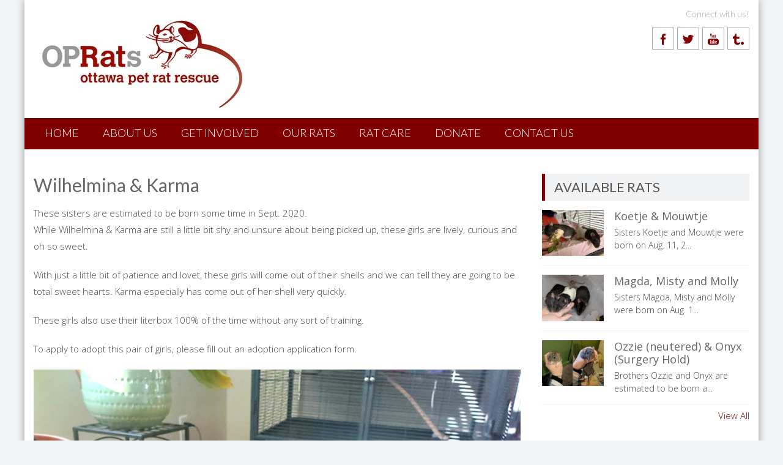

--- FILE ---
content_type: text/html; charset=UTF-8
request_url: https://www.ottawaratrescue.com/2021/02/wilhelmina-karma/
body_size: 10550
content:
<!DOCTYPE html> 
<html lang="en-US">
<head>
<meta charset="UTF-8">
<meta name="viewport" content="width=device-width, initial-scale=1">
<link rel="profile" href="http://gmpg.org/xfn/11">
<link rel="pingback" href="https://www.ottawaratrescue.com/xmlrpc.php">

<meta name='robots' content='index, follow, max-image-preview:large, max-snippet:-1, max-video-preview:-1' />
	<style>img:is([sizes="auto" i], [sizes^="auto," i]) { contain-intrinsic-size: 3000px 1500px }</style>
	
	<!-- This site is optimized with the Yoast SEO plugin v24.6 - https://yoast.com/wordpress/plugins/seo/ -->
	<title>Wilhelmina &amp; Karma - Ottawa Pet Rat Rescue</title>
	<link rel="canonical" href="https://www.ottawaratrescue.com/2021/02/wilhelmina-karma/" />
	<meta property="og:locale" content="en_US" />
	<meta property="og:type" content="article" />
	<meta property="og:title" content="Wilhelmina &amp; Karma - Ottawa Pet Rat Rescue" />
	<meta property="og:description" content="These sisters are estimated to be born some time in Sept. 2020. While Wilhelmina &#038; Karma are still a little bit shy and unsure about being picked up, these girls are lively, curious and oh so sweet. With just a little bit of patience and lovet, these girls will come out of their shells and [&hellip;]" />
	<meta property="og:url" content="https://www.ottawaratrescue.com/2021/02/wilhelmina-karma/" />
	<meta property="og:site_name" content="Ottawa Pet Rat Rescue" />
	<meta property="article:published_time" content="2021-02-01T19:47:20+00:00" />
	<meta property="article:modified_time" content="2021-03-12T20:44:12+00:00" />
	<meta property="og:image" content="http://www.ottawaratrescue.com/wp-content/uploads/2021/02/Wilhelmina-Karma.jpg" />
	<meta property="og:image:width" content="800" />
	<meta property="og:image:height" content="600" />
	<meta property="og:image:type" content="image/jpeg" />
	<meta name="author" content="Rachel Shen" />
	<meta name="twitter:label1" content="Written by" />
	<meta name="twitter:data1" content="Rachel Shen" />
	<meta name="twitter:label2" content="Est. reading time" />
	<meta name="twitter:data2" content="1 minute" />
	<script type="application/ld+json" class="yoast-schema-graph">{"@context":"https://schema.org","@graph":[{"@type":"WebPage","@id":"https://www.ottawaratrescue.com/2021/02/wilhelmina-karma/","url":"https://www.ottawaratrescue.com/2021/02/wilhelmina-karma/","name":"Wilhelmina & Karma - Ottawa Pet Rat Rescue","isPartOf":{"@id":"https://www.ottawaratrescue.com/#website"},"primaryImageOfPage":{"@id":"https://www.ottawaratrescue.com/2021/02/wilhelmina-karma/#primaryimage"},"image":{"@id":"https://www.ottawaratrescue.com/2021/02/wilhelmina-karma/#primaryimage"},"thumbnailUrl":"https://www.ottawaratrescue.com/wp-content/uploads/2021/02/Wilhelmina-Karma.jpg","datePublished":"2021-02-01T19:47:20+00:00","dateModified":"2021-03-12T20:44:12+00:00","author":{"@id":"https://www.ottawaratrescue.com/#/schema/person/6949274fb9b946d7217aab571e741bcc"},"breadcrumb":{"@id":"https://www.ottawaratrescue.com/2021/02/wilhelmina-karma/#breadcrumb"},"inLanguage":"en-US","potentialAction":[{"@type":"ReadAction","target":["https://www.ottawaratrescue.com/2021/02/wilhelmina-karma/"]}]},{"@type":"ImageObject","inLanguage":"en-US","@id":"https://www.ottawaratrescue.com/2021/02/wilhelmina-karma/#primaryimage","url":"https://www.ottawaratrescue.com/wp-content/uploads/2021/02/Wilhelmina-Karma.jpg","contentUrl":"https://www.ottawaratrescue.com/wp-content/uploads/2021/02/Wilhelmina-Karma.jpg","width":800,"height":600},{"@type":"BreadcrumbList","@id":"https://www.ottawaratrescue.com/2021/02/wilhelmina-karma/#breadcrumb","itemListElement":[{"@type":"ListItem","position":1,"name":"Home","item":"https://www.ottawaratrescue.com/"},{"@type":"ListItem","position":2,"name":"Wilhelmina &#038; Karma"}]},{"@type":"WebSite","@id":"https://www.ottawaratrescue.com/#website","url":"https://www.ottawaratrescue.com/","name":"Ottawa Pet Rat Rescue","description":"Rescuing, rehabilitating, and re-homing pet rats in the Ottawa region.","potentialAction":[{"@type":"SearchAction","target":{"@type":"EntryPoint","urlTemplate":"https://www.ottawaratrescue.com/?s={search_term_string}"},"query-input":{"@type":"PropertyValueSpecification","valueRequired":true,"valueName":"search_term_string"}}],"inLanguage":"en-US"},{"@type":"Person","@id":"https://www.ottawaratrescue.com/#/schema/person/6949274fb9b946d7217aab571e741bcc","name":"Rachel Shen","image":{"@type":"ImageObject","inLanguage":"en-US","@id":"https://www.ottawaratrescue.com/#/schema/person/image/","url":"https://secure.gravatar.com/avatar/ce69e7e89323d3fd96070e79f24135d8?s=96&d=mm&r=g","contentUrl":"https://secure.gravatar.com/avatar/ce69e7e89323d3fd96070e79f24135d8?s=96&d=mm&r=g","caption":"Rachel Shen"},"sameAs":["http://ottawaratrescue.com"],"url":"https://www.ottawaratrescue.com/author/rachel-s/"}]}</script>
	<!-- / Yoast SEO plugin. -->


<link rel='dns-prefetch' href='//www.ottawaratrescue.com' />
<link rel='dns-prefetch' href='//secure.gravatar.com' />
<link rel='dns-prefetch' href='//stats.wp.com' />
<link rel='dns-prefetch' href='//fonts.googleapis.com' />
<link rel='dns-prefetch' href='//v0.wordpress.com' />
<link rel="alternate" type="application/rss+xml" title="Ottawa Pet Rat Rescue &raquo; Feed" href="https://www.ottawaratrescue.com/feed/" />
<link rel="alternate" type="application/rss+xml" title="Ottawa Pet Rat Rescue &raquo; Comments Feed" href="https://www.ottawaratrescue.com/comments/feed/" />
<script type="text/javascript">
/* <![CDATA[ */
window._wpemojiSettings = {"baseUrl":"https:\/\/s.w.org\/images\/core\/emoji\/15.0.3\/72x72\/","ext":".png","svgUrl":"https:\/\/s.w.org\/images\/core\/emoji\/15.0.3\/svg\/","svgExt":".svg","source":{"concatemoji":"https:\/\/www.ottawaratrescue.com\/wp-includes\/js\/wp-emoji-release.min.js?ver=6.7.1"}};
/*! This file is auto-generated */
!function(i,n){var o,s,e;function c(e){try{var t={supportTests:e,timestamp:(new Date).valueOf()};sessionStorage.setItem(o,JSON.stringify(t))}catch(e){}}function p(e,t,n){e.clearRect(0,0,e.canvas.width,e.canvas.height),e.fillText(t,0,0);var t=new Uint32Array(e.getImageData(0,0,e.canvas.width,e.canvas.height).data),r=(e.clearRect(0,0,e.canvas.width,e.canvas.height),e.fillText(n,0,0),new Uint32Array(e.getImageData(0,0,e.canvas.width,e.canvas.height).data));return t.every(function(e,t){return e===r[t]})}function u(e,t,n){switch(t){case"flag":return n(e,"\ud83c\udff3\ufe0f\u200d\u26a7\ufe0f","\ud83c\udff3\ufe0f\u200b\u26a7\ufe0f")?!1:!n(e,"\ud83c\uddfa\ud83c\uddf3","\ud83c\uddfa\u200b\ud83c\uddf3")&&!n(e,"\ud83c\udff4\udb40\udc67\udb40\udc62\udb40\udc65\udb40\udc6e\udb40\udc67\udb40\udc7f","\ud83c\udff4\u200b\udb40\udc67\u200b\udb40\udc62\u200b\udb40\udc65\u200b\udb40\udc6e\u200b\udb40\udc67\u200b\udb40\udc7f");case"emoji":return!n(e,"\ud83d\udc26\u200d\u2b1b","\ud83d\udc26\u200b\u2b1b")}return!1}function f(e,t,n){var r="undefined"!=typeof WorkerGlobalScope&&self instanceof WorkerGlobalScope?new OffscreenCanvas(300,150):i.createElement("canvas"),a=r.getContext("2d",{willReadFrequently:!0}),o=(a.textBaseline="top",a.font="600 32px Arial",{});return e.forEach(function(e){o[e]=t(a,e,n)}),o}function t(e){var t=i.createElement("script");t.src=e,t.defer=!0,i.head.appendChild(t)}"undefined"!=typeof Promise&&(o="wpEmojiSettingsSupports",s=["flag","emoji"],n.supports={everything:!0,everythingExceptFlag:!0},e=new Promise(function(e){i.addEventListener("DOMContentLoaded",e,{once:!0})}),new Promise(function(t){var n=function(){try{var e=JSON.parse(sessionStorage.getItem(o));if("object"==typeof e&&"number"==typeof e.timestamp&&(new Date).valueOf()<e.timestamp+604800&&"object"==typeof e.supportTests)return e.supportTests}catch(e){}return null}();if(!n){if("undefined"!=typeof Worker&&"undefined"!=typeof OffscreenCanvas&&"undefined"!=typeof URL&&URL.createObjectURL&&"undefined"!=typeof Blob)try{var e="postMessage("+f.toString()+"("+[JSON.stringify(s),u.toString(),p.toString()].join(",")+"));",r=new Blob([e],{type:"text/javascript"}),a=new Worker(URL.createObjectURL(r),{name:"wpTestEmojiSupports"});return void(a.onmessage=function(e){c(n=e.data),a.terminate(),t(n)})}catch(e){}c(n=f(s,u,p))}t(n)}).then(function(e){for(var t in e)n.supports[t]=e[t],n.supports.everything=n.supports.everything&&n.supports[t],"flag"!==t&&(n.supports.everythingExceptFlag=n.supports.everythingExceptFlag&&n.supports[t]);n.supports.everythingExceptFlag=n.supports.everythingExceptFlag&&!n.supports.flag,n.DOMReady=!1,n.readyCallback=function(){n.DOMReady=!0}}).then(function(){return e}).then(function(){var e;n.supports.everything||(n.readyCallback(),(e=n.source||{}).concatemoji?t(e.concatemoji):e.wpemoji&&e.twemoji&&(t(e.twemoji),t(e.wpemoji)))}))}((window,document),window._wpemojiSettings);
/* ]]> */
</script>
<link rel='stylesheet' id='farbtastic-css' href='https://www.ottawaratrescue.com/wp-admin/css/farbtastic.min.css?ver=1.3u1' type='text/css' media='all' />
<style id='wp-emoji-styles-inline-css' type='text/css'>

	img.wp-smiley, img.emoji {
		display: inline !important;
		border: none !important;
		box-shadow: none !important;
		height: 1em !important;
		width: 1em !important;
		margin: 0 0.07em !important;
		vertical-align: -0.1em !important;
		background: none !important;
		padding: 0 !important;
	}
</style>
<link rel='stylesheet' id='wp-block-library-css' href='https://www.ottawaratrescue.com/wp-includes/css/dist/block-library/style.min.css?ver=6.7.1' type='text/css' media='all' />
<style id='wp-block-library-inline-css' type='text/css'>
.has-text-align-justify{text-align:justify;}
</style>
<style id='wp-block-library-theme-inline-css' type='text/css'>
.wp-block-audio :where(figcaption){color:#555;font-size:13px;text-align:center}.is-dark-theme .wp-block-audio :where(figcaption){color:#ffffffa6}.wp-block-audio{margin:0 0 1em}.wp-block-code{border:1px solid #ccc;border-radius:4px;font-family:Menlo,Consolas,monaco,monospace;padding:.8em 1em}.wp-block-embed :where(figcaption){color:#555;font-size:13px;text-align:center}.is-dark-theme .wp-block-embed :where(figcaption){color:#ffffffa6}.wp-block-embed{margin:0 0 1em}.blocks-gallery-caption{color:#555;font-size:13px;text-align:center}.is-dark-theme .blocks-gallery-caption{color:#ffffffa6}:root :where(.wp-block-image figcaption){color:#555;font-size:13px;text-align:center}.is-dark-theme :root :where(.wp-block-image figcaption){color:#ffffffa6}.wp-block-image{margin:0 0 1em}.wp-block-pullquote{border-bottom:4px solid;border-top:4px solid;color:currentColor;margin-bottom:1.75em}.wp-block-pullquote cite,.wp-block-pullquote footer,.wp-block-pullquote__citation{color:currentColor;font-size:.8125em;font-style:normal;text-transform:uppercase}.wp-block-quote{border-left:.25em solid;margin:0 0 1.75em;padding-left:1em}.wp-block-quote cite,.wp-block-quote footer{color:currentColor;font-size:.8125em;font-style:normal;position:relative}.wp-block-quote:where(.has-text-align-right){border-left:none;border-right:.25em solid;padding-left:0;padding-right:1em}.wp-block-quote:where(.has-text-align-center){border:none;padding-left:0}.wp-block-quote.is-large,.wp-block-quote.is-style-large,.wp-block-quote:where(.is-style-plain){border:none}.wp-block-search .wp-block-search__label{font-weight:700}.wp-block-search__button{border:1px solid #ccc;padding:.375em .625em}:where(.wp-block-group.has-background){padding:1.25em 2.375em}.wp-block-separator.has-css-opacity{opacity:.4}.wp-block-separator{border:none;border-bottom:2px solid;margin-left:auto;margin-right:auto}.wp-block-separator.has-alpha-channel-opacity{opacity:1}.wp-block-separator:not(.is-style-wide):not(.is-style-dots){width:100px}.wp-block-separator.has-background:not(.is-style-dots){border-bottom:none;height:1px}.wp-block-separator.has-background:not(.is-style-wide):not(.is-style-dots){height:2px}.wp-block-table{margin:0 0 1em}.wp-block-table td,.wp-block-table th{word-break:normal}.wp-block-table :where(figcaption){color:#555;font-size:13px;text-align:center}.is-dark-theme .wp-block-table :where(figcaption){color:#ffffffa6}.wp-block-video :where(figcaption){color:#555;font-size:13px;text-align:center}.is-dark-theme .wp-block-video :where(figcaption){color:#ffffffa6}.wp-block-video{margin:0 0 1em}:root :where(.wp-block-template-part.has-background){margin-bottom:0;margin-top:0;padding:1.25em 2.375em}
</style>
<link rel='stylesheet' id='jetpack-videopress-video-block-view-css' href='https://www.ottawaratrescue.com/wp-content/plugins/jetpack/jetpack_vendor/automattic/jetpack-videopress/build/block-editor/blocks/video/view.css?minify=false&#038;ver=34ae973733627b74a14e' type='text/css' media='all' />
<link rel='stylesheet' id='mediaelement-css' href='https://www.ottawaratrescue.com/wp-includes/js/mediaelement/mediaelementplayer-legacy.min.css?ver=4.2.17' type='text/css' media='all' />
<link rel='stylesheet' id='wp-mediaelement-css' href='https://www.ottawaratrescue.com/wp-includes/js/mediaelement/wp-mediaelement.min.css?ver=6.7.1' type='text/css' media='all' />
<style id='classic-theme-styles-inline-css' type='text/css'>
/*! This file is auto-generated */
.wp-block-button__link{color:#fff;background-color:#32373c;border-radius:9999px;box-shadow:none;text-decoration:none;padding:calc(.667em + 2px) calc(1.333em + 2px);font-size:1.125em}.wp-block-file__button{background:#32373c;color:#fff;text-decoration:none}
</style>
<style id='global-styles-inline-css' type='text/css'>
:root{--wp--preset--aspect-ratio--square: 1;--wp--preset--aspect-ratio--4-3: 4/3;--wp--preset--aspect-ratio--3-4: 3/4;--wp--preset--aspect-ratio--3-2: 3/2;--wp--preset--aspect-ratio--2-3: 2/3;--wp--preset--aspect-ratio--16-9: 16/9;--wp--preset--aspect-ratio--9-16: 9/16;--wp--preset--color--black: #000000;--wp--preset--color--cyan-bluish-gray: #abb8c3;--wp--preset--color--white: #ffffff;--wp--preset--color--pale-pink: #f78da7;--wp--preset--color--vivid-red: #cf2e2e;--wp--preset--color--luminous-vivid-orange: #ff6900;--wp--preset--color--luminous-vivid-amber: #fcb900;--wp--preset--color--light-green-cyan: #7bdcb5;--wp--preset--color--vivid-green-cyan: #00d084;--wp--preset--color--pale-cyan-blue: #8ed1fc;--wp--preset--color--vivid-cyan-blue: #0693e3;--wp--preset--color--vivid-purple: #9b51e0;--wp--preset--gradient--vivid-cyan-blue-to-vivid-purple: linear-gradient(135deg,rgba(6,147,227,1) 0%,rgb(155,81,224) 100%);--wp--preset--gradient--light-green-cyan-to-vivid-green-cyan: linear-gradient(135deg,rgb(122,220,180) 0%,rgb(0,208,130) 100%);--wp--preset--gradient--luminous-vivid-amber-to-luminous-vivid-orange: linear-gradient(135deg,rgba(252,185,0,1) 0%,rgba(255,105,0,1) 100%);--wp--preset--gradient--luminous-vivid-orange-to-vivid-red: linear-gradient(135deg,rgba(255,105,0,1) 0%,rgb(207,46,46) 100%);--wp--preset--gradient--very-light-gray-to-cyan-bluish-gray: linear-gradient(135deg,rgb(238,238,238) 0%,rgb(169,184,195) 100%);--wp--preset--gradient--cool-to-warm-spectrum: linear-gradient(135deg,rgb(74,234,220) 0%,rgb(151,120,209) 20%,rgb(207,42,186) 40%,rgb(238,44,130) 60%,rgb(251,105,98) 80%,rgb(254,248,76) 100%);--wp--preset--gradient--blush-light-purple: linear-gradient(135deg,rgb(255,206,236) 0%,rgb(152,150,240) 100%);--wp--preset--gradient--blush-bordeaux: linear-gradient(135deg,rgb(254,205,165) 0%,rgb(254,45,45) 50%,rgb(107,0,62) 100%);--wp--preset--gradient--luminous-dusk: linear-gradient(135deg,rgb(255,203,112) 0%,rgb(199,81,192) 50%,rgb(65,88,208) 100%);--wp--preset--gradient--pale-ocean: linear-gradient(135deg,rgb(255,245,203) 0%,rgb(182,227,212) 50%,rgb(51,167,181) 100%);--wp--preset--gradient--electric-grass: linear-gradient(135deg,rgb(202,248,128) 0%,rgb(113,206,126) 100%);--wp--preset--gradient--midnight: linear-gradient(135deg,rgb(2,3,129) 0%,rgb(40,116,252) 100%);--wp--preset--font-size--small: 13px;--wp--preset--font-size--medium: 20px;--wp--preset--font-size--large: 36px;--wp--preset--font-size--x-large: 42px;--wp--preset--spacing--20: 0.44rem;--wp--preset--spacing--30: 0.67rem;--wp--preset--spacing--40: 1rem;--wp--preset--spacing--50: 1.5rem;--wp--preset--spacing--60: 2.25rem;--wp--preset--spacing--70: 3.38rem;--wp--preset--spacing--80: 5.06rem;--wp--preset--shadow--natural: 6px 6px 9px rgba(0, 0, 0, 0.2);--wp--preset--shadow--deep: 12px 12px 50px rgba(0, 0, 0, 0.4);--wp--preset--shadow--sharp: 6px 6px 0px rgba(0, 0, 0, 0.2);--wp--preset--shadow--outlined: 6px 6px 0px -3px rgba(255, 255, 255, 1), 6px 6px rgba(0, 0, 0, 1);--wp--preset--shadow--crisp: 6px 6px 0px rgba(0, 0, 0, 1);}:where(.is-layout-flex){gap: 0.5em;}:where(.is-layout-grid){gap: 0.5em;}body .is-layout-flex{display: flex;}.is-layout-flex{flex-wrap: wrap;align-items: center;}.is-layout-flex > :is(*, div){margin: 0;}body .is-layout-grid{display: grid;}.is-layout-grid > :is(*, div){margin: 0;}:where(.wp-block-columns.is-layout-flex){gap: 2em;}:where(.wp-block-columns.is-layout-grid){gap: 2em;}:where(.wp-block-post-template.is-layout-flex){gap: 1.25em;}:where(.wp-block-post-template.is-layout-grid){gap: 1.25em;}.has-black-color{color: var(--wp--preset--color--black) !important;}.has-cyan-bluish-gray-color{color: var(--wp--preset--color--cyan-bluish-gray) !important;}.has-white-color{color: var(--wp--preset--color--white) !important;}.has-pale-pink-color{color: var(--wp--preset--color--pale-pink) !important;}.has-vivid-red-color{color: var(--wp--preset--color--vivid-red) !important;}.has-luminous-vivid-orange-color{color: var(--wp--preset--color--luminous-vivid-orange) !important;}.has-luminous-vivid-amber-color{color: var(--wp--preset--color--luminous-vivid-amber) !important;}.has-light-green-cyan-color{color: var(--wp--preset--color--light-green-cyan) !important;}.has-vivid-green-cyan-color{color: var(--wp--preset--color--vivid-green-cyan) !important;}.has-pale-cyan-blue-color{color: var(--wp--preset--color--pale-cyan-blue) !important;}.has-vivid-cyan-blue-color{color: var(--wp--preset--color--vivid-cyan-blue) !important;}.has-vivid-purple-color{color: var(--wp--preset--color--vivid-purple) !important;}.has-black-background-color{background-color: var(--wp--preset--color--black) !important;}.has-cyan-bluish-gray-background-color{background-color: var(--wp--preset--color--cyan-bluish-gray) !important;}.has-white-background-color{background-color: var(--wp--preset--color--white) !important;}.has-pale-pink-background-color{background-color: var(--wp--preset--color--pale-pink) !important;}.has-vivid-red-background-color{background-color: var(--wp--preset--color--vivid-red) !important;}.has-luminous-vivid-orange-background-color{background-color: var(--wp--preset--color--luminous-vivid-orange) !important;}.has-luminous-vivid-amber-background-color{background-color: var(--wp--preset--color--luminous-vivid-amber) !important;}.has-light-green-cyan-background-color{background-color: var(--wp--preset--color--light-green-cyan) !important;}.has-vivid-green-cyan-background-color{background-color: var(--wp--preset--color--vivid-green-cyan) !important;}.has-pale-cyan-blue-background-color{background-color: var(--wp--preset--color--pale-cyan-blue) !important;}.has-vivid-cyan-blue-background-color{background-color: var(--wp--preset--color--vivid-cyan-blue) !important;}.has-vivid-purple-background-color{background-color: var(--wp--preset--color--vivid-purple) !important;}.has-black-border-color{border-color: var(--wp--preset--color--black) !important;}.has-cyan-bluish-gray-border-color{border-color: var(--wp--preset--color--cyan-bluish-gray) !important;}.has-white-border-color{border-color: var(--wp--preset--color--white) !important;}.has-pale-pink-border-color{border-color: var(--wp--preset--color--pale-pink) !important;}.has-vivid-red-border-color{border-color: var(--wp--preset--color--vivid-red) !important;}.has-luminous-vivid-orange-border-color{border-color: var(--wp--preset--color--luminous-vivid-orange) !important;}.has-luminous-vivid-amber-border-color{border-color: var(--wp--preset--color--luminous-vivid-amber) !important;}.has-light-green-cyan-border-color{border-color: var(--wp--preset--color--light-green-cyan) !important;}.has-vivid-green-cyan-border-color{border-color: var(--wp--preset--color--vivid-green-cyan) !important;}.has-pale-cyan-blue-border-color{border-color: var(--wp--preset--color--pale-cyan-blue) !important;}.has-vivid-cyan-blue-border-color{border-color: var(--wp--preset--color--vivid-cyan-blue) !important;}.has-vivid-purple-border-color{border-color: var(--wp--preset--color--vivid-purple) !important;}.has-vivid-cyan-blue-to-vivid-purple-gradient-background{background: var(--wp--preset--gradient--vivid-cyan-blue-to-vivid-purple) !important;}.has-light-green-cyan-to-vivid-green-cyan-gradient-background{background: var(--wp--preset--gradient--light-green-cyan-to-vivid-green-cyan) !important;}.has-luminous-vivid-amber-to-luminous-vivid-orange-gradient-background{background: var(--wp--preset--gradient--luminous-vivid-amber-to-luminous-vivid-orange) !important;}.has-luminous-vivid-orange-to-vivid-red-gradient-background{background: var(--wp--preset--gradient--luminous-vivid-orange-to-vivid-red) !important;}.has-very-light-gray-to-cyan-bluish-gray-gradient-background{background: var(--wp--preset--gradient--very-light-gray-to-cyan-bluish-gray) !important;}.has-cool-to-warm-spectrum-gradient-background{background: var(--wp--preset--gradient--cool-to-warm-spectrum) !important;}.has-blush-light-purple-gradient-background{background: var(--wp--preset--gradient--blush-light-purple) !important;}.has-blush-bordeaux-gradient-background{background: var(--wp--preset--gradient--blush-bordeaux) !important;}.has-luminous-dusk-gradient-background{background: var(--wp--preset--gradient--luminous-dusk) !important;}.has-pale-ocean-gradient-background{background: var(--wp--preset--gradient--pale-ocean) !important;}.has-electric-grass-gradient-background{background: var(--wp--preset--gradient--electric-grass) !important;}.has-midnight-gradient-background{background: var(--wp--preset--gradient--midnight) !important;}.has-small-font-size{font-size: var(--wp--preset--font-size--small) !important;}.has-medium-font-size{font-size: var(--wp--preset--font-size--medium) !important;}.has-large-font-size{font-size: var(--wp--preset--font-size--large) !important;}.has-x-large-font-size{font-size: var(--wp--preset--font-size--x-large) !important;}
:where(.wp-block-post-template.is-layout-flex){gap: 1.25em;}:where(.wp-block-post-template.is-layout-grid){gap: 1.25em;}
:where(.wp-block-columns.is-layout-flex){gap: 2em;}:where(.wp-block-columns.is-layout-grid){gap: 2em;}
:root :where(.wp-block-pullquote){font-size: 1.5em;line-height: 1.6;}
</style>
<link rel='stylesheet' id='fontawesome-five-css-css' href='https://www.ottawaratrescue.com/wp-content/plugins/accesspress-social-counter/css/fontawesome-all.css?ver=1.9.2' type='text/css' media='all' />
<link rel='stylesheet' id='apsc-frontend-css-css' href='https://www.ottawaratrescue.com/wp-content/plugins/accesspress-social-counter/css/frontend.css?ver=1.9.2' type='text/css' media='all' />
<link rel='stylesheet' id='aps-animate-css-css' href='https://www.ottawaratrescue.com/wp-content/plugins/accesspress-social-icons/css/animate.css?ver=1.8.5' type='text/css' media='all' />
<link rel='stylesheet' id='aps-frontend-css-css' href='https://www.ottawaratrescue.com/wp-content/plugins/accesspress-social-icons/css/frontend.css?ver=1.8.5' type='text/css' media='all' />
<link rel='stylesheet' id='apss-font-awesome-four-css' href='https://www.ottawaratrescue.com/wp-content/plugins/accesspress-social-share/css/font-awesome.min.css?ver=4.5.6' type='text/css' media='all' />
<link rel='stylesheet' id='apss-frontend-css-css' href='https://www.ottawaratrescue.com/wp-content/plugins/accesspress-social-share/css/frontend.css?ver=4.5.6' type='text/css' media='all' />
<link rel='stylesheet' id='apss-font-opensans-css' href='//fonts.googleapis.com/css?family=Open+Sans&#038;ver=6.7.1' type='text/css' media='all' />
<link rel='stylesheet' id='aptf-bxslider-css' href='https://www.ottawaratrescue.com/wp-content/plugins/accesspress-twitter-feed/css/jquery.bxslider.css?ver=1.6.9' type='text/css' media='all' />
<link rel='stylesheet' id='aptf-front-css-css' href='https://www.ottawaratrescue.com/wp-content/plugins/accesspress-twitter-feed/css/frontend.css?ver=1.6.9' type='text/css' media='all' />
<link rel='stylesheet' id='aptf-font-css-css' href='https://www.ottawaratrescue.com/wp-content/plugins/accesspress-twitter-feed/css/fonts.css?ver=1.6.9' type='text/css' media='all' />
<link rel='stylesheet' id='contact-form-7-css' href='https://www.ottawaratrescue.com/wp-content/plugins/contact-form-7/includes/css/styles.css?ver=5.6.4' type='text/css' media='all' />
<link rel='stylesheet' id='post-tiles-css' href='https://www.ottawaratrescue.com/wp-content/plugins/post-tiles/post-tiles.css?ver=1670473003' type='text/css' media='all' />
<link rel='stylesheet' id='ufbl-custom-select-css-css' href='https://www.ottawaratrescue.com/wp-content/plugins/ultimate-form-builder-lite/css/jquery.selectbox.css?ver=1.5.3' type='text/css' media='all' />
<link rel='stylesheet' id='ufbl-front-css-css' href='https://www.ottawaratrescue.com/wp-content/plugins/ultimate-form-builder-lite/css/frontend.css?ver=1.5.3' type='text/css' media='all' />
<link rel='stylesheet' id='accesspresslite-google-fonts-css' href='//fonts.googleapis.com/css?family=Open+Sans%3A400%2C400italic%2C300italic%2C300%2C600%2C600italic%7CLato%3A400%2C100%2C300%2C700%7CRoboto%3A400%2C300italic%2C300%2C700&#038;ver=6.7.1' type='text/css' media='all' />
<link rel='stylesheet' id='accesspresslite-font-awesome-css' href='https://www.ottawaratrescue.com/wp-content/themes/accesspress-lite/css/font-awesome.min.css?ver=6.7.1' type='text/css' media='all' />
<link rel='stylesheet' id='accesspresslite-fancybox-css-css' href='https://www.ottawaratrescue.com/wp-content/themes/accesspress-lite/css/nivo-lightbox.css?ver=6.7.1' type='text/css' media='all' />
<link rel='stylesheet' id='accesspresslite-bx-slider-style-css' href='https://www.ottawaratrescue.com/wp-content/themes/accesspress-lite/css/jquery.bxslider.css?ver=6.7.1' type='text/css' media='all' />
<link rel='stylesheet' id='accesspresslite-woo-commerce-style-css' href='https://www.ottawaratrescue.com/wp-content/themes/accesspress-lite/css/woocommerce.css?ver=6.7.1' type='text/css' media='all' />
<link rel='stylesheet' id='accesspresslite-font-style-css' href='https://www.ottawaratrescue.com/wp-content/themes/accesspress-lite/css/fonts.css?ver=6.7.1' type='text/css' media='all' />
<link rel='stylesheet' id='accesspresslite-responsive-css' href='https://www.ottawaratrescue.com/wp-content/themes/accesspress-lite/css/responsive.css?ver=6.7.1' type='text/css' media='all' />
<link rel='stylesheet' id='accesspresslite-style-css' href='https://www.ottawaratrescue.com/wp-content/themes/accesspress-lite/style.css?ver=6.7.1' type='text/css' media='all' />
<link rel='stylesheet' id='oprr-style-css' href='https://www.ottawaratrescue.com/wp-content/themes/oprr-theme/style.css?ver=6.7.1' type='text/css' media='all' />
<link rel='stylesheet' id='jetpack_css-css' href='https://www.ottawaratrescue.com/wp-content/plugins/jetpack/css/jetpack.css?ver=12.2.1' type='text/css' media='all' />
<script type="text/javascript" src="https://www.ottawaratrescue.com/wp-includes/js/jquery/jquery.min.js?ver=3.7.1" id="jquery-core-js"></script>
<script type="text/javascript" src="https://www.ottawaratrescue.com/wp-includes/js/jquery/jquery-migrate.min.js?ver=3.4.1" id="jquery-migrate-js"></script>
<script type="text/javascript" src="https://www.ottawaratrescue.com/wp-content/plugins/accesspress-social-icons/js/frontend.js?ver=1.8.5" id="aps-frontend-js-js"></script>
<script type="text/javascript" src="https://www.ottawaratrescue.com/wp-content/plugins/accesspress-twitter-feed/js/jquery.bxslider.min.js?ver=1.6.9" id="aptf-bxslider-js"></script>
<script type="text/javascript" src="https://www.ottawaratrescue.com/wp-content/plugins/accesspress-twitter-feed/js/frontend.js?ver=1.6.9" id="aptf-front-js-js"></script>
<script type="text/javascript" src="https://www.ottawaratrescue.com/wp-content/plugins/ultimate-form-builder-lite/js/jquery.selectbox-0.2.min.js?ver=1.5.3" id="ufbl-custom-select-js-js"></script>
<script type="text/javascript" id="ufbl-front-js-js-extra">
/* <![CDATA[ */
var frontend_js_obj = {"default_error_message":"This field is required","ajax_url":"https:\/\/www.ottawaratrescue.com\/wp-admin\/admin-ajax.php","ajax_nonce":"6756775593"};
/* ]]> */
</script>
<script type="text/javascript" src="https://www.ottawaratrescue.com/wp-content/plugins/ultimate-form-builder-lite/js/frontend.js?ver=1.5.3" id="ufbl-front-js-js"></script>
<script type="text/javascript" src="https://www.ottawaratrescue.com/wp-content/themes/oprr-theme/scripts.js?ver=6.7.1" id="oprr-scripts-js"></script>
<script type="text/javascript" src="https://www.ottawaratrescue.com/wp-content/themes/accesspress-lite/js/sticky-sidebar/theia-sticky-sidebar.js?ver=6.7.1" id="accesspresslite-stickey-sidebar-js-js"></script>
<link rel="https://api.w.org/" href="https://www.ottawaratrescue.com/wp-json/" /><link rel="alternate" title="JSON" type="application/json" href="https://www.ottawaratrescue.com/wp-json/wp/v2/posts/6727" /><link rel="EditURI" type="application/rsd+xml" title="RSD" href="https://www.ottawaratrescue.com/xmlrpc.php?rsd" />
<meta name="generator" content="WordPress 6.7.1" />
<link rel='shortlink' href='https://wp.me/p51tdT-1Kv' />
<link rel="alternate" title="oEmbed (JSON)" type="application/json+oembed" href="https://www.ottawaratrescue.com/wp-json/oembed/1.0/embed?url=https%3A%2F%2Fwww.ottawaratrescue.com%2F2021%2F02%2Fwilhelmina-karma%2F" />
<link rel="alternate" title="oEmbed (XML)" type="text/xml+oembed" href="https://www.ottawaratrescue.com/wp-json/oembed/1.0/embed?url=https%3A%2F%2Fwww.ottawaratrescue.com%2F2021%2F02%2Fwilhelmina-karma%2F&#038;format=xml" />
	<style>img#wpstats{display:none}</style>
		<style type="text/css">body.single-post h1 + .entry-meta { display: none }</style>	<style type="text/css">
			.site-title a,
		.site-description {
			color: #222222;
		}
		</style>
	</head>

<body class="post-template-default single single-post postid-6727 single-format-standard wp-embed-responsive group-blog body_template_one right-sidebar boxed-layout">
<div id="page" class="site">

	<header id="masthead" class="site-header">
    <div id="top-header">
		<div class="ak-container">
			<div class="site-branding">
				<a href="https://www.ottawaratrescue.com/">				
									<img src="https://www.ottawaratrescue.com/wp-content/uploads/2014/09/cropped-OPRATs_logo_RGB_small213.jpg" alt="Ottawa Pet Rat Rescue">
						
				</a>
				
			</div><!-- .site-branding -->
        

			<div class="right-header clearfix">
				<div class="header-text"><p>Connect with us!</p>
</div>                <div class="clearfix"></div>
                	<div class="socials">
		<a href="https://www.facebook.com/OttawaPetRatRescue" class="facebook" title="Facebook" target="_blank"><span class="font-icon-social-facebook"></span></a>
	
		<a href="https://twitter.com/OttawaRats" class="twitter" title="Twitter" target="_blank"><span class="font-icon-social-twitter"></span></a>
	
	
		<a href="https://www.youtube.com/user/ottawaratrescue" class="youtube" title="Youtube" target="_blank"><span class="font-icon-social-youtube"></span></a>
	
	
	
	
	
	
	
	
	
		<a href="https://oprats.tumblr.com" class="tumblr" title="Tumblr"><span class="font-icon-social-tumblr"></span></a>
	
	
		</div>
			</div><!-- .right-header -->
		</div><!-- .ak-container -->
  </div><!-- #top-header -->

		
		<nav id="site-navigation" class="main-navigation menu-left">
			<div class="ak-container">
				<div class="menu-toggle">Menu</div>

				<div class="menu-main-menu-container"><ul id="menu-main-menu" class="menu"><li id="menu-item-4359" class="menu-item menu-item-type-custom menu-item-object-custom menu-item-home menu-item-4359"><a href="http://www.ottawaratrescue.com/">Home</a></li>
<li id="menu-item-469" class="menu-item menu-item-type-post_type menu-item-object-page menu-item-has-children menu-item-469"><a href="https://www.ottawaratrescue.com/about-us/">About Us</a>
<ul class="sub-menu">
	<li id="menu-item-487" class="menu-item menu-item-type-post_type menu-item-object-page menu-item-487"><a href="https://www.ottawaratrescue.com/about-us/" title="General">About Us</a></li>
	<li id="menu-item-471" class="menu-item menu-item-type-post_type menu-item-object-page menu-item-471"><a href="https://www.ottawaratrescue.com/about-us/advocacy/">Advocacy</a></li>
	<li id="menu-item-1056" class="menu-item menu-item-type-custom menu-item-object-custom menu-item-1056"><a href="http://www.ottawaratrescue.com/2014/09/rat-mythbusters/">Rat Mythbusters</a></li>
	<li id="menu-item-486" class="menu-item menu-item-type-post_type menu-item-object-page menu-item-486"><a href="https://www.ottawaratrescue.com/about-us/our-directors/">Our Directors</a></li>
	<li id="menu-item-730" class="menu-item menu-item-type-post_type menu-item-object-page menu-item-730"><a href="https://www.ottawaratrescue.com/about-us/news-updates/">News &#038; Updates</a></li>
	<li id="menu-item-731" class="menu-item menu-item-type-post_type menu-item-object-page menu-item-731"><a href="https://www.ottawaratrescue.com/about-us/blog/">Articles</a></li>
	<li id="menu-item-474" class="menu-item menu-item-type-post_type menu-item-object-page menu-item-474"><a href="https://www.ottawaratrescue.com/about-us/products/">Products</a></li>
</ul>
</li>
<li id="menu-item-472" class="menu-item menu-item-type-post_type menu-item-object-page menu-item-has-children menu-item-472"><a href="https://www.ottawaratrescue.com/get-involved/">Get Involved</a>
<ul class="sub-menu">
	<li id="menu-item-483" class="menu-item menu-item-type-post_type menu-item-object-page menu-item-483"><a href="https://www.ottawaratrescue.com/get-involved/adopt/">Adopt</a></li>
	<li id="menu-item-482" class="menu-item menu-item-type-post_type menu-item-object-page menu-item-482"><a href="https://www.ottawaratrescue.com/get-involved/foster/">Foster</a></li>
	<li id="menu-item-488" class="menu-item menu-item-type-post_type menu-item-object-page menu-item-488"><a href="https://www.ottawaratrescue.com/get-involved/volunteer/">Volunteer</a></li>
</ul>
</li>
<li id="menu-item-473" class="menu-item menu-item-type-post_type menu-item-object-page menu-item-has-children menu-item-473"><a href="https://www.ottawaratrescue.com/our-rats/">Our Rats</a>
<ul class="sub-menu">
	<li id="menu-item-4358" class="menu-item menu-item-type-taxonomy menu-item-object-category menu-item-4358"><a href="https://www.ottawaratrescue.com/category/available/">Available Rats</a></li>
	<li id="menu-item-489" class="menu-item menu-item-type-post_type menu-item-object-page menu-item-489"><a href="https://www.ottawaratrescue.com/our-rats/happyendings/">Happy Endings</a></li>
</ul>
</li>
<li id="menu-item-475" class="menu-item menu-item-type-post_type menu-item-object-page menu-item-has-children menu-item-475"><a href="https://www.ottawaratrescue.com/rat-care/">Rat Care</a>
<ul class="sub-menu">
	<li id="menu-item-484" class="menu-item menu-item-type-post_type menu-item-object-page menu-item-484"><a href="https://www.ottawaratrescue.com/rat-care/before-you-adopt/">Before You Adopt</a></li>
	<li id="menu-item-476" class="menu-item menu-item-type-post_type menu-item-object-page menu-item-476"><a href="https://www.ottawaratrescue.com/rat-care/diet/">Diet</a></li>
	<li id="menu-item-477" class="menu-item menu-item-type-post_type menu-item-object-page menu-item-477"><a href="https://www.ottawaratrescue.com/rat-care/housing/">Housing</a></li>
	<li id="menu-item-478" class="menu-item menu-item-type-post_type menu-item-object-page menu-item-478"><a href="https://www.ottawaratrescue.com/rat-care/health/">Health</a></li>
	<li id="menu-item-480" class="menu-item menu-item-type-post_type menu-item-object-page menu-item-480"><a href="https://www.ottawaratrescue.com/rat-care/fun-games/">Fun &#038; Games</a></li>
	<li id="menu-item-481" class="menu-item menu-item-type-post_type menu-item-object-page menu-item-481"><a href="https://www.ottawaratrescue.com/rat-care/socializations-introductions/">Socializations &#038; Introductions</a></li>
	<li id="menu-item-470" class="menu-item menu-item-type-post_type menu-item-object-page menu-item-470"><a href="https://www.ottawaratrescue.com/additional-resources/">Additional Resources</a></li>
</ul>
</li>
<li id="menu-item-479" class="menu-item menu-item-type-post_type menu-item-object-page menu-item-479"><a href="https://www.ottawaratrescue.com/donate/">Donate</a></li>
<li id="menu-item-485" class="menu-item menu-item-type-post_type menu-item-object-page menu-item-485"><a href="https://www.ottawaratrescue.com/contact-us-2/">Contact Us</a></li>
</ul></div>			</div>
		</nav><!-- #site-navigation -->            
	</header><!-- #masthead -->

	<section id="slider-banner">
			</section><!-- #slider-banner -->
		<div id="content" class="site-content">

<div class="ak-container">
		<div id="primary" class="content-area">
		<main id="main" class="site-main" role="main">

		
			<article id="post-6727" class="post-6727 post type-post status-publish format-standard has-post-thumbnail hentry category-adopted tag-adoptable tag-adorable-rats tag-available-2 tag-available-for-adoption tag-fancy-rats tag-female tag-need-homes tag-neglect tag-sisters">
	<header class="entry-header">
		<h1 class="entry-title">Wilhelmina &#038; Karma</h1>
            
		<div class="entry-meta">
			<span class="posted-on">Posted on <a href="https://www.ottawaratrescue.com/2021/02/wilhelmina-karma/" rel="bookmark"><time class="entry-date published" datetime="2021-02-01T14:47:20-05:00">February 1, 2021</time><time class="updated" datetime="2021-03-12T15:44:12-05:00">March 12, 2021</time></a></span><span class="byline"> by <span class="author vcard"><a class="url fn n" href="https://www.ottawaratrescue.com/author/rachel-s/">Rachel Shen</a></span></span>		</div><!-- .entry-meta -->
	</header><!-- .entry-header -->


	<div class="entry-content">
		<p>These sisters are estimated to be born some time in Sept. 2020.<br />
While Wilhelmina &#038; Karma are still a little bit shy and unsure about being picked up, these girls are lively, curious and oh so sweet.</p>
<p>With just a little bit of patience and lovet, these girls will come out of their shells and we can tell they are going to be total sweet hearts. Karma especially has come out of her shell very quickly.</p>
<p>These girls also use their literbox 100% of the time without any sort of training.</p>
<p>To apply to adopt this pair of girls, please fill out an adoption application form.</p>
<p><img fetchpriority="high" decoding="async" src="http://www.ottawaratrescue.com/wp-content/uploads/2021/02/Wilhelmina-Karma.jpg" alt="" width="800" height="600" class="alignnone size-full wp-image-6728" srcset="https://www.ottawaratrescue.com/wp-content/uploads/2021/02/Wilhelmina-Karma.jpg 800w, https://www.ottawaratrescue.com/wp-content/uploads/2021/02/Wilhelmina-Karma-300x225.jpg 300w, https://www.ottawaratrescue.com/wp-content/uploads/2021/02/Wilhelmina-Karma-768x576.jpg 768w, https://www.ottawaratrescue.com/wp-content/uploads/2021/02/Wilhelmina-Karma-135x100.jpg 135w" sizes="(max-width: 800px) 100vw, 800px" /></p>
<div class='apss-social-share apss-theme-1 clearfix ' >
					<div class='apss-facebook apss-single-icon'>
						<a rel='nofollow'  title="Share on Facebook" target='_blank' href='https://www.facebook.com/sharer/sharer.php?u=https://www.ottawaratrescue.com/2021/02/wilhelmina-karma/'>
							<div class='apss-icon-block clearfix'>
								<i class='fab fa-facebook-f'></i>
								<span class='apss-social-text'>Share on Facebook</span>
								<span class='apss-share'>Share</span>
							</div>
													</a>
					</div>
								<div class='apss-twitter apss-single-icon'>
					<a rel='nofollow'  href="https://twitter.com/intent/tweet?text=Wilhelmina%20%26%20Karma&#038;url=https://www.ottawaratrescue.com/2021/02/wilhelmina-karma/&#038;"  title="Share on Twitter" target='_blank'>
						<div class='apss-icon-block clearfix'>
							<i class='fab fa-twitter'></i>
							<span class='apss-social-text'>Share on Twitter</span><span class='apss-share'>Tweet</span>
						</div>
											</a>
				</div>
				
				<div class='apss-pinterest apss-single-icon'>
					<a rel='nofollow' title="Share on Pinterest" href='javascript:pinIt();'>
						<div class='apss-icon-block clearfix'>
							<i class='fab fa-pinterest'></i>
							<span class='apss-social-text'>Share on Pinterest</span>
							<span class='apss-share'>Share</span>
						</div>
						
					</a>
				</div>
								<div class='apss-linkedin apss-single-icon'>
					<a rel='nofollow'  title="Share on LinkedIn" target='_blank' href='http://www.linkedin.com/sharing/share-offsite/?url=https://www.ottawaratrescue.com/2021/02/wilhelmina-karma/'>
						<div class='apss-icon-block clearfix'><i class='fab fa-linkedin'></i>
							<span class='apss-social-text'>Share on LinkedIn</span>
							<span class='apss-share'>Share</span>
						</div>
					</a>
				</div>
								<div class='apss-digg apss-single-icon'>
					<a rel='nofollow'  title="Share on Digg" target='_blank' href='http://digg.com/submit?phase=2%20&#038;url=https://www.ottawaratrescue.com/2021/02/wilhelmina-karma/&#038;title=Wilhelmina%20%26%20Karma'>
						<div class='apss-icon-block clearfix'>
							<i class='fab fa-digg'></i>
							<span class='apss-social-text'>Share on Digg</span>
							<span class='apss-share'>Share</span>
						</div>
					</a>
				</div>

				</div>			</div><!-- .entry-content -->

	<footer class="entry-footer">
			</footer><!-- .entry-footer -->
</article><!-- #post-## -->

			
            
		
		</main><!-- #main -->
	</div><!-- #primary -->
	
	

	<div id="secondary-right" class="widget-area right-sidebar sidebar">
			        <aside id="latest-events" class="clearfix">
	        <h3 class="widget-title">Available Rats</h3>

	        
	        	<div class="event-list clearfix">
	        		
	        		<figure class="event-thumbnail">
						<a href="https://www.ottawaratrescue.com/2026/01/koetje-mouwtje/">
													<img src="https://www.ottawaratrescue.com/wp-content/uploads/2026/01/Koetje-Mouwtje-135x100.jpg" alt="Koetje &#038; Mouwtje">
												
						<div class="event-date">
							<span class="event-date-day">19</span>
							<span class="event-date-month">Jan</span>
						</div>
						</a>
					</figure>	

					<div class="event-detail">
		        		<h4 class="event-title">
		        			<a href="https://www.ottawaratrescue.com/2026/01/koetje-mouwtje/">Koetje &#038; Mouwtje</a>
		        		</h4>

		        		<div class="event-excerpt">
		        			Sisters Koetje and Mouwtje were born on Aug. 11, 2... 
		        		</div>
	        		</div>
	        	</div>
	        
	        	<div class="event-list clearfix">
	        		
	        		<figure class="event-thumbnail">
						<a href="https://www.ottawaratrescue.com/2026/01/magda-misty-and-molly/">
													<img src="https://www.ottawaratrescue.com/wp-content/uploads/2026/01/MMM-135x100.jpg" alt="Magda, Misty and Molly">
												
						<div class="event-date">
							<span class="event-date-day">19</span>
							<span class="event-date-month">Jan</span>
						</div>
						</a>
					</figure>	

					<div class="event-detail">
		        		<h4 class="event-title">
		        			<a href="https://www.ottawaratrescue.com/2026/01/magda-misty-and-molly/">Magda, Misty and Molly</a>
		        		</h4>

		        		<div class="event-excerpt">
		        			Sisters Magda, Misty and Molly were born on Aug. 1... 
		        		</div>
	        		</div>
	        	</div>
	        
	        	<div class="event-list clearfix">
	        		
	        		<figure class="event-thumbnail">
						<a href="https://www.ottawaratrescue.com/2025/12/ozzie-onyx/">
													<img src="https://www.ottawaratrescue.com/wp-content/uploads/2025/12/Ozzie-and-Onyx-135x100.jpg" alt="Ozzie (neutered) &#038; Onyx (Surgery Hold)">
												
						<div class="event-date">
							<span class="event-date-day">1</span>
							<span class="event-date-month">Dec</span>
						</div>
						</a>
					</figure>	

					<div class="event-detail">
		        		<h4 class="event-title">
		        			<a href="https://www.ottawaratrescue.com/2025/12/ozzie-onyx/">Ozzie (neutered) &#038; Onyx (Surgery Hold)</a>
		        		</h4>

		        		<div class="event-excerpt">
		        			Brothers Ozzie and Onyx are estimated to be born a... 
		        		</div>
	        		</div>
	        	</div>
	        	        	        <a class="all-events" href="https://www.ottawaratrescue.com/category/available/">View All</a>
	        	        	        </aside>
	        
        
	    		

					<aside id="twitter_timeline-2" class="widget widget_twitter_timeline"><a class="twitter-timeline" data-width="400" data-height="600" data-theme="light" data-border-color="#A9A9A9" data-lang="EN" data-partner="jetpack" data-chrome="nofooter noborders" data-widget-id="510081836479807489" href="https://twitter.com/510081836479807489">My Tweets</a></aside>			</div><!-- #secondary -->
</div>

	</div><!-- #content -->

	<footer id="colophon" class="site-footer">
	
		
		<div id="bottom-footer">
		<div class="ak-container">
			<div class="site-info">
				<a href="http://wordpress.org/">Free WordPress Theme</a>
				<span class="sep"> | </span>
				<a href="https://accesspressthemes.com/" title="AccessPress Themes" target="_blank">AccessPress Lite</a>
			</div><!-- .site-info -->

			<div class="copyright">
				Copyright &copy; 2026 
				<a target="_blank" href="http://demo.accesspressthemes.com/accesspresslite/">
				Ottawa Pet Rat Rescue, 2014.				</a>
			</div>
		</div>
		</div>
	</footer><!-- #colophon -->
</div><!-- #page -->

<script type="text/javascript" id="apss-frontend-mainjs-js-extra">
/* <![CDATA[ */
var frontend_ajax_object = {"ajax_url":"https:\/\/www.ottawaratrescue.com\/wp-admin\/admin-ajax.php","ajax_nonce":"7783295423"};
/* ]]> */
</script>
<script type="text/javascript" src="https://www.ottawaratrescue.com/wp-content/plugins/accesspress-social-share/js/frontend.js?ver=4.5.6" id="apss-frontend-mainjs-js"></script>
<script type="text/javascript" src="https://www.ottawaratrescue.com/wp-content/plugins/contact-form-7/includes/swv/js/index.js?ver=5.6.4" id="swv-js"></script>
<script type="text/javascript" id="contact-form-7-js-extra">
/* <![CDATA[ */
var wpcf7 = {"api":{"root":"https:\/\/www.ottawaratrescue.com\/wp-json\/","namespace":"contact-form-7\/v1"},"cached":"1"};
/* ]]> */
</script>
<script type="text/javascript" src="https://www.ottawaratrescue.com/wp-content/plugins/contact-form-7/includes/js/index.js?ver=5.6.4" id="contact-form-7-js"></script>
<script type="text/javascript" src="https://www.ottawaratrescue.com/wp-content/themes/accesspress-lite/js/jquery.bxslider.min.js?ver=4.1" id="accesspresslite-bx-slider-js-js"></script>
<script type="text/javascript" src="https://www.ottawaratrescue.com/wp-content/themes/accesspress-lite/js/nivo-lightbox.js?ver=2.1" id="accesspresslite-fancybox-js-js"></script>
<script type="text/javascript" src="https://www.ottawaratrescue.com/wp-content/themes/accesspress-lite/js/jquery.actual.min.js?ver=1.0.16" id="accesspresslite-jquery-actual-js-js"></script>
<script type="text/javascript" src="https://www.ottawaratrescue.com/wp-content/themes/accesspress-lite/js/skip-link-focus-fix.js?ver=20130115" id="accesspresslite-skip-link-focus-fix-js"></script>
<script type="text/javascript" src="https://www.ottawaratrescue.com/wp-content/themes/accesspress-lite/js/custom.js?ver=1.1" id="accesspresslite-custom-js"></script>
<script type="text/javascript" src="https://www.ottawaratrescue.com/wp-content/plugins/jetpack/_inc/build/twitter-timeline.min.js?ver=4.0.0" id="jetpack-twitter-timeline-js"></script>
<script defer type="text/javascript" src="https://stats.wp.com/e-202605.js" id="jetpack-stats-js"></script>
<script type="text/javascript" id="jetpack-stats-js-after">
/* <![CDATA[ */
_stq = window._stq || [];
_stq.push([ "view", {v:'ext',blog:'74232345',post:'6727',tz:'-5',srv:'www.ottawaratrescue.com',j:'1:12.2.1'} ]);
_stq.push([ "clickTrackerInit", "74232345", "6727" ]);
/* ]]> */
</script>

</body>
</html>

--- FILE ---
content_type: text/css
request_url: https://www.ottawaratrescue.com/wp-content/themes/accesspress-lite/css/fonts.css?ver=6.7.1
body_size: 3427
content:
/* ==================================================
Font-Face Icons
================================================== */

@font-face {
	font-family: 'Icons';
	src:url('fonts/Icons.eot');
	src:url('fonts/Icons.eot?#iefix') format('embedded-opentype'),
		url('fonts/Icons.woff') format('woff'),
		url('fonts/Icons.ttf') format('truetype'),
		url('fonts/Icons.svg#Icons') format('svg');
	font-weight: normal;
	font-style: normal;
}

/* Use the following CSS code if you want to use data attributes for inserting your icons */
[data-icon]:before {
	font-family: 'Icons';
	content: attr(data-icon);
	speak: none;
	font-weight: normal;
	font-variant: normal;
	text-transform: none;
	line-height: 1;
	-webkit-font-smoothing: antialiased;
}

[class^="font-"]:before, [class*=" font-"]:before {
	font-family: 'Icons';
	speak: none;
	font-style: normal;
	font-weight: normal;
	font-variant: normal;
	text-transform: none;
	-webkit-font-smoothing: antialiased;
}

[class^="font-"],
[class*=" font-"]{
	display:inline-block;
	line-height:1em;
}

/* Use the following CSS code if you want to have a class per icon */
/*
Instead of a list of all class selectors,
you can use the generic selector below, but it's slower:
[class*="font-icon-"] {
*/
.font-icon-zoom-out, .font-icon-zoom-in, .font-icon-wrench, .font-icon-waves, .font-icon-warning, .font-icon-volume-up, .font-icon-volume-off, .font-icon-volume-down, .font-icon-viewport, .font-icon-user, .font-icon-user-border, .font-icon-upload, .font-icon-upload-2, .font-icon-unlock, .font-icon-underline, .font-icon-tint, .font-icon-time, .font-icon-text, .font-icon-text-width, .font-icon-text-height, .font-icon-tags, .font-icon-tag, .font-icon-table, .font-icon-strikethrough, .font-icon-stop, .font-icon-step-forward, .font-icon-step-backward, .font-icon-stars, .font-icon-star, .font-icon-star-line, .font-icon-star-half, .font-icon-sort, .font-icon-sort-up, .font-icon-sort-down, .font-icon-social-zerply, .font-icon-social-youtube, .font-icon-social-yelp, .font-icon-social-yahoo, .font-icon-social-wordpress, .font-icon-social-virb, .font-icon-social-vimeo, .font-icon-social-viddler, .font-icon-social-twitter, .font-icon-social-tumblr, .font-icon-social-stumbleupon, .font-icon-social-soundcloud, .font-icon-social-skype, .font-icon-social-share-this, .font-icon-social-quora, .font-icon-social-pinterest, .font-icon-social-photobucket, .font-icon-social-paypal, .font-icon-social-myspace, .font-icon-social-linkedin, .font-icon-social-last-fm, .font-icon-social-grooveshark, .font-icon-social-google-plus, .font-icon-social-github, .font-icon-social-forrst, .font-icon-social-flickr, .font-icon-social-facebook, .font-icon-social-evernote, .font-icon-social-envato, .font-icon-social-email, .font-icon-social-dribbble, .font-icon-social-digg, .font-icon-social-deviant-art, .font-icon-social-blogger, .font-icon-social-behance, .font-icon-social-bebo, .font-icon-social-addthis, .font-icon-social-500px, .font-icon-sitemap, .font-icon-signout, .font-icon-signin, .font-icon-signal, .font-icon-shopping-cart, .font-icon-search, .font-icon-rss, .font-icon-road, .font-icon-retweet, .font-icon-resize-vertical, .font-icon-resize-vertical-2, .font-icon-resize-small, .font-icon-resize-horizontal, .font-icon-resize-horizontal-2, .font-icon-resize-fullscreen, .font-icon-resize-full, .font-icon-repeat, .font-icon-reorder, .font-icon-remove, .font-icon-remove-sign, .font-icon-remove-circle, .font-icon-read-more, .font-icon-random, .font-icon-question-sign, .font-icon-pushpin, .font-icon-pushpin-2, .font-icon-print, .font-icon-plus, .font-icon-plus-sign, .font-icon-play, .font-icon-picture, .font-icon-phone, .font-icon-phone-sign, .font-icon-phone-boxed, .font-icon-pause, .font-icon-paste, .font-icon-paper-clip, .font-icon-ok, .font-icon-ok-sign, .font-icon-ok-circle, .font-icon-music, .font-icon-move, .font-icon-money, .font-icon-minus, .font-icon-minus-sign, .font-icon-map, .font-icon-map-marker, .font-icon-map-marker-2, .font-icon-magnet, .font-icon-magic, .font-icon-lock, .font-icon-list, .font-icon-list-3, .font-icon-list-2, .font-icon-link, .font-icon-layer, .font-icon-key, .font-icon-italic, .font-icon-info, .font-icon-indent-right, .font-icon-indent-left, .font-icon-inbox, .font-icon-inbox-empty, .font-icon-home, .font-icon-heart, .font-icon-heart-line, .font-icon-headphones, .font-icon-headphones-line, .font-icon-headphones-line-2, .font-icon-headphones-2, .font-icon-hdd, .font-icon-group, .font-icon-grid, .font-icon-grid-large, .font-icon-globe_line, .font-icon-glass, .font-icon-glass_2, .font-icon-gift, .font-icon-forward, .font-icon-font, .font-icon-folder-open, .font-icon-folder-close, .font-icon-flag, .font-icon-fire, .font-icon-film, .font-icon-file, .font-icon-file-empty, .font-icon-fast-forward, .font-icon-fast-backward, .font-icon-facetime, .font-icon-eye, .font-icon-eye_disable, .font-icon-expand-view, .font-icon-expand-view-3, .font-icon-expand-view-2, .font-icon-expand-vertical, .font-icon-expand-horizontal, .font-icon-exclamation, .font-icon-email, .font-icon-email_2, .font-icon-eject, .font-icon-edit, .font-icon-edit-check, .font-icon-download, .font-icon-download_2, .font-icon-dashboard, .font-icon-credit-card, .font-icon-copy, .font-icon-comments, .font-icon-comments-line, .font-icon-comment, .font-icon-comment-line, .font-icon-columns, .font-icon-columns-2, .font-icon-cogs, .font-icon-cog, .font-icon-cloud, .font-icon-check, .font-icon-check-empty, .font-icon-certificate, .font-icon-camera, .font-icon-calendar, .font-icon-bullhorn, .font-icon-briefcase, .font-icon-bookmark, .font-icon-book, .font-icon-bolt, .font-icon-bold, .font-icon-blockquote, .font-icon-bell, .font-icon-beaker, .font-icon-barcode, .font-icon-ban-circle, .font-icon-ban-chart, .font-icon-ban-chart-2, .font-icon-backward, .font-icon-asterisk, .font-icon-arrow-simple-up, .font-icon-arrow-simple-up-circle, .font-icon-arrow-simple-right, .font-icon-arrow-simple-right-circle, .font-icon-arrow-simple-left, .font-icon-arrow-simple-left-circle, .font-icon-arrow-simple-down, .font-icon-arrow-simple-down-circle, .font-icon-arrow-round-up, .font-icon-arrow-round-up-circle, .font-icon-arrow-round-right, .font-icon-arrow-round-right-circle, .font-icon-arrow-round-left, .font-icon-arrow-round-left-circle, .font-icon-arrow-round-down, .font-icon-arrow-round-down-circle, .font-icon-arrow-light-up, .font-icon-arrow-light-round-up, .font-icon-arrow-light-round-up-circle, .font-icon-arrow-light-round-right, .font-icon-arrow-light-round-right-circle, .font-icon-arrow-light-round-left, .font-icon-arrow-light-round-left-circle, .font-icon-arrow-light-round-down, .font-icon-arrow-light-round-down-circle, .font-icon-arrow-light-right, .font-icon-arrow-light-left, .font-icon-arrow-light-down, .font-icon-align-right, .font-icon-align-left, .font-icon-align-justify, .font-icon-align-center, .font-icon-adjust {
	font-family: 'Icons';
	speak: none;
	font-style: normal;
	font-weight: normal;
	font-variant: normal;
	text-transform: none;
	line-height: 1;
	-webkit-font-smoothing: antialiased;
}
.font-icon-zoom-out:before {
	content: "\e000";
}
.font-icon-zoom-in:before {
	content: "\e001";
}
.font-icon-wrench:before {
	content: "\e002";
}
.font-icon-waves:before {
	content: "\e003";
}
.font-icon-warning:before {
	content: "\e004";
}
.font-icon-volume-up:before {
	content: "\e005";
}
.font-icon-volume-off:before {
	content: "\e006";
}
.font-icon-volume-down:before {
	content: "\e007";
}
.font-icon-viewport:before {
	content: "\e008";
}
.font-icon-user:before {
	content: "\e009";
}
.font-icon-user-border:before {
	content: "\e00a";
}
.font-icon-upload:before {
	content: "\e00b";
}
.font-icon-upload-2:before {
	content: "\e00c";
}
.font-icon-unlock:before {
	content: "\e00d";
}
.font-icon-underline:before {
	content: "\e00e";
}
.font-icon-tint:before {
	content: "\e00f";
}
.font-icon-time:before {
	content: "\e010";
}
.font-icon-text:before {
	content: "\e011";
}
.font-icon-text-width:before {
	content: "\e012";
}
.font-icon-text-height:before {
	content: "\e013";
}
.font-icon-tags:before {
	content: "\e014";
}
.font-icon-tag:before {
	content: "\e015";
}
.font-icon-table:before {
	content: "\e016";
}
.font-icon-strikethrough:before {
	content: "\e017";
}
.font-icon-stop:before {
	content: "\e018";
}
.font-icon-step-forward:before {
	content: "\e019";
}
.font-icon-step-backward:before {
	content: "\e01a";
}
.font-icon-stars:before {
	content: "\e01b";
}
.font-icon-star:before {
	content: "\e01c";
}
.font-icon-star-line:before {
	content: "\e01d";
}
.font-icon-star-half:before {
	content: "\e01e";
}
.font-icon-sort:before {
	content: "\e01f";
}
.font-icon-sort-up:before {
	content: "\e020";
}
.font-icon-sort-down:before {
	content: "\e021";
}
.font-icon-social-zerply:before {
	content: "\e022";
}
.font-icon-social-youtube:before {
	content: "\e023";
}
.font-icon-social-yelp:before {
	content: "\e024";
}
.font-icon-social-yahoo:before {
	content: "\e025";
}
.font-icon-social-wordpress:before {
	content: "\e026";
}
.font-icon-social-virb:before {
	content: "\e027";
}
.font-icon-social-vimeo:before {
	content: "\e028";
}
.font-icon-social-viddler:before {
	content: "\e029";
}
.font-icon-social-twitter:before {
	content: "\e02a";
}
.font-icon-social-tumblr:before {
	content: "\e02b";
}
.font-icon-social-stumbleupon:before {
	content: "\e02c";
}
.font-icon-social-soundcloud:before {
	content: "\e02d";
}
.font-icon-social-skype:before {
	content: "\e02e";
}
.font-icon-social-share-this:before {
	content: "\e02f";
}
.font-icon-social-quora:before {
	content: "\e030";
}
.font-icon-social-pinterest:before {
	content: "\e031";
}
.font-icon-social-photobucket:before {
	content: "\e032";
}
.font-icon-social-paypal:before {
	content: "\e033";
}
.font-icon-social-myspace:before {
	content: "\e034";
}
.font-icon-social-linkedin:before {
	content: "\e035";
}
.font-icon-social-last-fm:before {
	content: "\e036";
}
.font-icon-social-grooveshark:before {
	content: "\e037";
}
.font-icon-social-google-plus:before {
	content: "\e038";
}
.font-icon-social-github:before {
	content: "\e039";
}
.font-icon-social-forrst:before {
	content: "\e03a";
}
.font-icon-social-flickr:before {
	content: "\e03b";
}
.font-icon-social-facebook:before {
	content: "\e03c";
}
.font-icon-social-evernote:before {
	content: "\e03d";
}
.font-icon-social-envato:before {
	content: "\e03e";
}
.font-icon-social-email:before {
	content: "\e03f";
}
.font-icon-social-dribbble:before {
	content: "\e040";
}
.font-icon-social-digg:before {
	content: "\e041";
}
.font-icon-social-deviant-art:before {
	content: "\e042";
}
.font-icon-social-blogger:before {
	content: "\e043";
}
.font-icon-social-behance:before {
	content: "\e044";
}
.font-icon-social-bebo:before {
	content: "\e045";
}
.font-icon-social-addthis:before {
	content: "\e046";
}
.font-icon-social-500px:before {
	content: "\e047";
}
.font-icon-sitemap:before {
	content: "\e048";
}
.font-icon-signout:before {
	content: "\e049";
}
.font-icon-signin:before {
	content: "\e04a";
}
.font-icon-signal:before {
	content: "\e04b";
}
.font-icon-shopping-cart:before {
	content: "\e04c";
}
.font-icon-search:before {
	content: "\e04d";
}
.font-icon-rss:before {
	content: "\e04e";
}
.font-icon-road:before {
	content: "\e04f";
}
.font-icon-retweet:before {
	content: "\e050";
}
.font-icon-resize-vertical:before {
	content: "\e051";
}
.font-icon-resize-vertical-2:before {
	content: "\e052";
}
.font-icon-resize-small:before {
	content: "\e053";
}
.font-icon-resize-horizontal:before {
	content: "\e054";
}
.font-icon-resize-horizontal-2:before {
	content: "\e055";
}
.font-icon-resize-fullscreen:before {
	content: "\e056";
}
.font-icon-resize-full:before {
	content: "\e057";
}
.font-icon-repeat:before {
	content: "\e058";
}
.font-icon-reorder:before {
	content: "\e059";
}
.font-icon-remove:before {
	content: "\e05a";
}
.font-icon-remove-sign:before {
	content: "\e05b";
}
.font-icon-remove-circle:before {
	content: "\e05c";
}
.font-icon-read-more:before {
	content: "\e05d";
}
.font-icon-random:before {
	content: "\e05e";
}
.font-icon-question-sign:before {
	content: "\e05f";
}
.font-icon-pushpin:before {
	content: "\e060";
}
.font-icon-pushpin-2:before {
	content: "\e061";
}
.font-icon-print:before {
	content: "\e062";
}
.font-icon-plus:before {
	content: "\e063";
}
.font-icon-plus-sign:before {
	content: "\e064";
}
.font-icon-play:before {
	content: "\e065";
}
.font-icon-picture:before {
	content: "\e066";
}
.font-icon-phone:before {
	content: "\e067";
}
.font-icon-phone-sign:before {
	content: "\e068";
}
.font-icon-phone-boxed:before {
	content: "\e069";
}
.font-icon-pause:before {
	content: "\e06a";
}
.font-icon-paste:before {
	content: "\e06b";
}
.font-icon-paper-clip:before {
	content: "\e06c";
}
.font-icon-ok:before {
	content: "\e06d";
}
.font-icon-ok-sign:before {
	content: "\e06e";
}
.font-icon-ok-circle:before {
	content: "\e06f";
}
.font-icon-music:before {
	content: "\e070";
}
.font-icon-move:before {
	content: "\e071";
}
.font-icon-money:before {
	content: "\e072";
}
.font-icon-minus:before {
	content: "\e073";
}
.font-icon-minus-sign:before {
	content: "\e074";
}
.font-icon-map:before {
	content: "\e075";
}
.font-icon-map-marker:before {
	content: "\e076";
}
.font-icon-map-marker-2:before {
	content: "\e077";
}
.font-icon-magnet:before {
	content: "\e078";
}
.font-icon-magic:before {
	content: "\e079";
}
.font-icon-lock:before {
	content: "\e07a";
}
.font-icon-list:before {
	content: "\e07b";
}
.font-icon-list-3:before {
	content: "\e07c";
}
.font-icon-list-2:before {
	content: "\e07d";
}
.font-icon-link:before {
	content: "\e07e";
}
.font-icon-layer:before {
	content: "\e07f";
}
.font-icon-key:before {
	content: "\e080";
}
.font-icon-italic:before {
	content: "\e081";
}
.font-icon-info:before {
	content: "\e082";
}
.font-icon-indent-right:before {
	content: "\e083";
}
.font-icon-indent-left:before {
	content: "\e084";
}
.font-icon-inbox:before {
	content: "\e085";
}
.font-icon-inbox-empty:before {
	content: "\e086";
}
.font-icon-home:before {
	content: "\e087";
}
.font-icon-heart:before {
	content: "\e088";
}
.font-icon-heart-line:before {
	content: "\e089";
}
.font-icon-headphones:before {
	content: "\e08a";
}
.font-icon-headphones-line:before {
	content: "\e08b";
}
.font-icon-headphones-line-2:before {
	content: "\e08c";
}
.font-icon-headphones-2:before {
	content: "\e08d";
}
.font-icon-hdd:before {
	content: "\e08e";
}
.font-icon-group:before {
	content: "\e08f";
}
.font-icon-grid:before {
	content: "\e090";
}
.font-icon-grid-large:before {
	content: "\e091";
}
.font-icon-globe_line:before {
	content: "\e092";
}
.font-icon-glass:before {
	content: "\e093";
}
.font-icon-glass_2:before {
	content: "\e094";
}
.font-icon-gift:before {
	content: "\e095";
}
.font-icon-forward:before {
	content: "\e096";
}
.font-icon-font:before {
	content: "\e097";
}
.font-icon-folder-open:before {
	content: "\e098";
}
.font-icon-folder-close:before {
	content: "\e099";
}
.font-icon-flag:before {
	content: "\e09a";
}
.font-icon-fire:before {
	content: "\e09b";
}
.font-icon-film:before {
	content: "\e09c";
}
.font-icon-file:before {
	content: "\e09d";
}
.font-icon-file-empty:before {
	content: "\e09e";
}
.font-icon-fast-forward:before {
	content: "\e09f";
}
.font-icon-fast-backward:before {
	content: "\e0a0";
}
.font-icon-facetime:before {
	content: "\e0a1";
}
.font-icon-eye:before {
	content: "\e0a2";
}
.font-icon-eye_disable:before {
	content: "\e0a3";
}
.font-icon-expand-view:before {
	content: "\e0a4";
}
.font-icon-expand-view-3:before {
	content: "\e0a5";
}
.font-icon-expand-view-2:before {
	content: "\e0a6";
}
.font-icon-expand-vertical:before {
	content: "\e0a7";
}
.font-icon-expand-horizontal:before {
	content: "\e0a8";
}
.font-icon-exclamation:before {
	content: "\e0a9";
}
.font-icon-email:before {
	content: "\e0aa";
}
.font-icon-email_2:before {
	content: "\e0ab";
}
.font-icon-eject:before {
	content: "\e0ac";
}
.font-icon-edit:before {
	content: "\e0ad";
}
.font-icon-edit-check:before {
	content: "\e0ae";
}
.font-icon-download:before {
	content: "\e0af";
}
.font-icon-download_2:before {
	content: "\e0b0";
}
.font-icon-dashboard:before {
	content: "\e0b1";
}
.font-icon-credit-card:before {
	content: "\e0b2";
}
.font-icon-copy:before {
	content: "\e0b3";
}
.font-icon-comments:before {
	content: "\e0b4";
}
.font-icon-comments-line:before {
	content: "\e0b5";
}
.font-icon-comment:before {
	content: "\e0b6";
}
.font-icon-comment-line:before {
	content: "\e0b7";
}
.font-icon-columns:before {
	content: "\e0b8";
}
.font-icon-columns-2:before {
	content: "\e0b9";
}
.font-icon-cogs:before {
	content: "\e0ba";
}
.font-icon-cog:before {
	content: "\e0bb";
}
.font-icon-cloud:before {
	content: "\e0bc";
}
.font-icon-check:before {
	content: "\e0bd";
}
.font-icon-check-empty:before {
	content: "\e0be";
}
.font-icon-certificate:before {
	content: "\e0bf";
}
.font-icon-camera:before {
	content: "\e0c0";
}
.font-icon-calendar:before {
	content: "\e0c1";
}
.font-icon-bullhorn:before {
	content: "\e0c2";
}
.font-icon-briefcase:before {
	content: "\e0c3";
}
.font-icon-bookmark:before {
	content: "\e0c4";
}
.font-icon-book:before {
	content: "\e0c5";
}
.font-icon-bolt:before {
	content: "\e0c6";
}
.font-icon-bold:before {
	content: "\e0c7";
}
.font-icon-blockquote:before {
	content: "\e0c8";
}
.font-icon-bell:before {
	content: "\e0c9";
}
.font-icon-beaker:before {
	content: "\e0ca";
}
.font-icon-barcode:before {
	content: "\e0cb";
}
.font-icon-ban-circle:before {
	content: "\e0cc";
}
.font-icon-ban-chart:before {
	content: "\e0cd";
}
.font-icon-ban-chart-2:before {
	content: "\e0ce";
}
.font-icon-backward:before {
	content: "\e0cf";
}
.font-icon-asterisk:before {
	content: "\e0d0";
}
.font-icon-arrow-simple-up:before {
	content: "\e0d1";
}
.font-icon-arrow-simple-up-circle:before {
	content: "\e0d2";
}
.font-icon-arrow-simple-right:before {
	content: "\e0d3";
}
.font-icon-arrow-simple-right-circle:before {
	content: "\e0d4";
}
.font-icon-arrow-simple-left:before {
	content: "\e0d5";
}
.font-icon-arrow-simple-left-circle:before {
	content: "\e0d6";
}
.font-icon-arrow-simple-down:before {
	content: "\e0d7";
}
.font-icon-arrow-simple-down-circle:before {
	content: "\e0d8";
}
.font-icon-arrow-round-up:before {
	content: "\e0d9";
}
.font-icon-arrow-round-up-circle:before {
	content: "\e0da";
}
.font-icon-arrow-round-right:before {
	content: "\e0db";
}
.font-icon-arrow-round-right-circle:before {
	content: "\e0dc";
}
.font-icon-arrow-round-left:before {
	content: "\e0dd";
}
.font-icon-arrow-round-left-circle:before {
	content: "\e0de";
}
.font-icon-arrow-round-down:before {
	content: "\e0df";
}
.font-icon-arrow-round-down-circle:before {
	content: "\e0e0";
}
.font-icon-arrow-light-up:before {
	content: "\e0e1";
}
.font-icon-arrow-light-round-up:before {
	content: "\e0e2";
}
.font-icon-arrow-light-round-up-circle:before {
	content: "\e0e3";
}
.font-icon-arrow-light-round-right:before {
	content: "\e0e4";
}
.font-icon-arrow-light-round-right-circle:before {
	content: "\e0e5";
}
.font-icon-arrow-light-round-left:before {
	content: "\e0e6";
}
.font-icon-arrow-light-round-left-circle:before {
	content: "\e0e7";
}
.font-icon-arrow-light-round-down:before {
	content: "\e0e8";
}
.font-icon-arrow-light-round-down-circle:before {
	content: "\e0e9";
}
.font-icon-arrow-light-right:before {
	content: "\e0ea";
}
.font-icon-arrow-light-left:before {
	content: "\e0eb";
}
.font-icon-arrow-light-down:before {
	content: "\e0ec";
}
.font-icon-align-right:before {
	content: "\e0ed";
}
.font-icon-align-left:before {
	content: "\e0ee";
}
.font-icon-align-justify:before {
	content: "\e0ef";
}
.font-icon-align-center:before {
	content: "\e0f0";
}
.font-icon-adjust:before {
	content: "\e0f1";
}



--- FILE ---
content_type: text/css
request_url: https://www.ottawaratrescue.com/wp-content/themes/oprr-theme/style.css?ver=6.7.1
body_size: 889
content:
/*Theme Name:  OPRats Child Theme
Template:     accesspress-lite
Description:  accesspress child theme for OPRR
Author:       Planetjon
Author URI:   https://planetjon.ca
Version:      1.1.0
Text Domain:  oprr*/
a{
	color: maroon;
}

a:hover{
	color: darkgray;
}

#masthead #top-header{    padding: 0;
	background-image: none;
}

.bttn:after{
	background: maroon;
}

.socials a,
.socials a:hover{
	color: maroon;
	border-color: darkgray;
}

.socials a:hover{
	background-color: darkgray;
}

.main-navigation{
	background-color: maroon;
	border-bottom-color: maroon;
}

.main-navigation ul ul li:hover > a,.main-navigation ul ul li.current-menu-item > a{
	color: maroon;  
}

.main-navigation ul ul{
	border-bottom: 3px solid maroon;
	border-top: 3px solid maroon;
}

.main-navigation li:hover > a{
	color: maroon; 
	background-color: darkgray; 
}

.event-thumbnail .event-date{
	display: none; 
}

.featured-post .featured-overlay{
	background: maroon;
}

.main-navigation .current-menu-parent > a,.main-navigation .current-menu-item > a,.main-navigation .current_page_item > a,.main-navigation .current_page_parent > a{
	background-color: darkgray;
}

.header-text{
	color: darkgray; 
}
.boxed-layout .ak-container{	padding: 0 15px;}body .bx-wrapper .bx-prev{
	left: -100px;
	background: url(images/controls.png) no-repeat 0 0;
}

body .bx-wrapper .bx-next{
	right: -100px;
	background: url(images/controls.png) no-repeat right 0;
}

body #slider-banner .bx-wrapper .bx-pager.bx-default-pager a:hover:after{
	background: maroon;
}

body #slider-banner .bx-wrapper .bx-pager.bx-default-pager a{
	box-shadow: 0 0 0 2px maroon inset;
}

body #slider-banner .bx-wrapper .bx-pager.bx-default-pager a:after{
	background: maroon; 
	color: darkgray;
}

body #slider-banner a.more-link{
	display: block;
	position: absolute;
	top: -25%;
	left: 0;
	width: 100%;
	height: 150%;
	font-size: 0;
	z-index: 99;
}

.sidebar h3.widget-title{
	border-left: 5px solid maroon;
}

#bottom-section{
	background: maroon;
}

#bottom-footer{
	background: darkgray;
	color: #222222;
}

.testimonial-wrap{
	background: darkgray;
}

.testimonial-wrap:after{
	border-color: darkgray transparent transparent;
}

.event-date-archive{
	display: none
}

.font-icon-social-tumblr:before{
	content: "\e02b";
}
.testimonial-slider-wrap .bx-wrapper .bx-viewport{	background-color: darkgray;	border-color: darkgray;	box-shadow: 0 0 5px darkgray;}	
.testimonial-slider-wrap .bx-wrapper .bx-pager.bx-default-pager a{
	background: #400;
}
.testimonial-slider-wrap .bx-wrapper .bx-pager.bx-default-pager a{	border-radius: 0;}
.testimonial-slider-wrap .bx-wrapper .bx-pager.bx-default-pager a:hover,
.testimonial-slider-wrap .bx-wrapper .bx-pager.bx-default-pager a.active{
	background: darkgray;
}